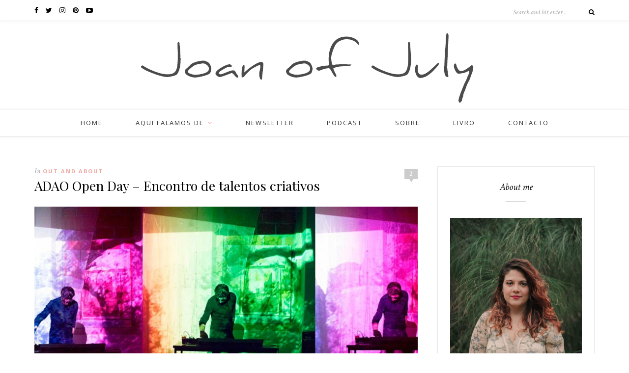

--- FILE ---
content_type: text/html; charset=UTF-8
request_url: https://joanofjuly.com/adao-open-day-encontro-de-talentos-criativos/
body_size: 21484
content:
<!DOCTYPE html>
<html dir="ltr" lang="en-US" prefix="og: https://ogp.me/ns#">
<head>

	<meta charset="UTF-8">
	<meta http-equiv="X-UA-Compatible" content="IE=edge">
	<meta name="viewport" content="width=device-width, initial-scale=1">

	<title>ADAO Open Day – Encontro de talentos criativos - Joan of July</title>

	<link rel="profile" href="http://gmpg.org/xfn/11" />
	
		
	<link rel="alternate" type="application/rss+xml" title="Joan of July RSS Feed" href="https://joanofjuly.com/feed/" />
	<link rel="alternate" type="application/atom+xml" title="Joan of July Atom Feed" href="https://joanofjuly.com/feed/atom/" />
	<link rel="pingback" href="https://joanofjuly.com/xmlrpc.php" />

		<style>img:is([sizes="auto" i], [sizes^="auto," i]) { contain-intrinsic-size: 3000px 1500px }</style>
	
		<!-- All in One SEO 4.8.7 - aioseo.com -->
	<meta name="description" content="Recentemente fui ao ADAO Open Day no Barreiro. ADAO significa Associação Desenvolvimento Artes e Ofícios e organizou este Open Day no âmbito do Festival ETC - Encontro de Talentos Criativos. O cenário foi um antigo quartel de bombeiros, abandonado, agora reclamado pela ADAO e transformado numa mostra de talentos inacreditáveis. Em todas as salas deste" />
	<meta name="robots" content="max-image-preview:large" />
	<meta name="author" content="Catarina Alves de Sousa"/>
	<link rel="canonical" href="https://joanofjuly.com/adao-open-day-encontro-de-talentos-criativos/" />
	<meta name="generator" content="All in One SEO (AIOSEO) 4.8.7" />
		<meta property="og:locale" content="en_US" />
		<meta property="og:site_name" content="Joan of July -" />
		<meta property="og:type" content="article" />
		<meta property="og:title" content="ADAO Open Day – Encontro de talentos criativos - Joan of July" />
		<meta property="og:description" content="Recentemente fui ao ADAO Open Day no Barreiro. ADAO significa Associação Desenvolvimento Artes e Ofícios e organizou este Open Day no âmbito do Festival ETC - Encontro de Talentos Criativos. O cenário foi um antigo quartel de bombeiros, abandonado, agora reclamado pela ADAO e transformado numa mostra de talentos inacreditáveis. Em todas as salas deste" />
		<meta property="og:url" content="https://joanofjuly.com/adao-open-day-encontro-de-talentos-criativos/" />
		<meta property="article:published_time" content="2015-11-22T14:44:02+00:00" />
		<meta property="article:modified_time" content="2015-11-22T14:45:34+00:00" />
		<meta name="twitter:card" content="summary_large_image" />
		<meta name="twitter:title" content="ADAO Open Day – Encontro de talentos criativos - Joan of July" />
		<meta name="twitter:description" content="Recentemente fui ao ADAO Open Day no Barreiro. ADAO significa Associação Desenvolvimento Artes e Ofícios e organizou este Open Day no âmbito do Festival ETC - Encontro de Talentos Criativos. O cenário foi um antigo quartel de bombeiros, abandonado, agora reclamado pela ADAO e transformado numa mostra de talentos inacreditáveis. Em todas as salas deste" />
		<script type="application/ld+json" class="aioseo-schema">
			{"@context":"https:\/\/schema.org","@graph":[{"@type":"BlogPosting","@id":"https:\/\/joanofjuly.com\/adao-open-day-encontro-de-talentos-criativos\/#blogposting","name":"ADAO Open Day \u2013 Encontro de talentos criativos - Joan of July","headline":"ADAO Open Day &#8211; Encontro de talentos criativos","author":{"@id":"https:\/\/joanofjuly.com\/author\/admin\/#author"},"publisher":{"@id":"https:\/\/joanofjuly.com\/#organization"},"image":{"@type":"ImageObject","url":"https:\/\/joanofjuly.com\/wp-content\/uploads\/2015\/11\/adao-barreiro-post.jpg","width":1024,"height":683},"datePublished":"2015-11-22T14:44:02+00:00","dateModified":"2015-11-22T14:45:34+00:00","inLanguage":"en-US","commentCount":2,"mainEntityOfPage":{"@id":"https:\/\/joanofjuly.com\/adao-open-day-encontro-de-talentos-criativos\/#webpage"},"isPartOf":{"@id":"https:\/\/joanofjuly.com\/adao-open-day-encontro-de-talentos-criativos\/#webpage"},"articleSection":"out and about, ADAO, Associa\u00e7\u00e3o Desenvolvimento Artes e Of\u00edcios, Barreiro Rocks, Encontro de Talentos Criativos Barreiro"},{"@type":"BreadcrumbList","@id":"https:\/\/joanofjuly.com\/adao-open-day-encontro-de-talentos-criativos\/#breadcrumblist","itemListElement":[{"@type":"ListItem","@id":"https:\/\/joanofjuly.com#listItem","position":1,"name":"Home","item":"https:\/\/joanofjuly.com","nextItem":{"@type":"ListItem","@id":"https:\/\/joanofjuly.com\/category\/out-and-about\/#listItem","name":"out and about"}},{"@type":"ListItem","@id":"https:\/\/joanofjuly.com\/category\/out-and-about\/#listItem","position":2,"name":"out and about","item":"https:\/\/joanofjuly.com\/category\/out-and-about\/","nextItem":{"@type":"ListItem","@id":"https:\/\/joanofjuly.com\/adao-open-day-encontro-de-talentos-criativos\/#listItem","name":"ADAO Open Day &#8211; Encontro de talentos criativos"},"previousItem":{"@type":"ListItem","@id":"https:\/\/joanofjuly.com#listItem","name":"Home"}},{"@type":"ListItem","@id":"https:\/\/joanofjuly.com\/adao-open-day-encontro-de-talentos-criativos\/#listItem","position":3,"name":"ADAO Open Day &#8211; Encontro de talentos criativos","previousItem":{"@type":"ListItem","@id":"https:\/\/joanofjuly.com\/category\/out-and-about\/#listItem","name":"out and about"}}]},{"@type":"Organization","@id":"https:\/\/joanofjuly.com\/#organization","name":"Joan of July","url":"https:\/\/joanofjuly.com\/"},{"@type":"Person","@id":"https:\/\/joanofjuly.com\/author\/admin\/#author","url":"https:\/\/joanofjuly.com\/author\/admin\/","name":"Catarina Alves de Sousa","image":{"@type":"ImageObject","@id":"https:\/\/joanofjuly.com\/adao-open-day-encontro-de-talentos-criativos\/#authorImage","url":"https:\/\/secure.gravatar.com\/avatar\/2686d5d26fe86a3787e8bcc1556a0a7c035386a8de3244a19ffabb34c4fef29c?s=96&d=identicon&r=g","width":96,"height":96,"caption":"Catarina Alves de Sousa"}},{"@type":"WebPage","@id":"https:\/\/joanofjuly.com\/adao-open-day-encontro-de-talentos-criativos\/#webpage","url":"https:\/\/joanofjuly.com\/adao-open-day-encontro-de-talentos-criativos\/","name":"ADAO Open Day \u2013 Encontro de talentos criativos - Joan of July","description":"Recentemente fui ao ADAO Open Day no Barreiro. ADAO significa Associa\u00e7\u00e3o Desenvolvimento Artes e Of\u00edcios e organizou este Open Day no \u00e2mbito do Festival ETC - Encontro de Talentos Criativos. O cen\u00e1rio foi um antigo quartel de bombeiros, abandonado, agora reclamado pela ADAO e transformado numa mostra de talentos inacredit\u00e1veis. Em todas as salas deste","inLanguage":"en-US","isPartOf":{"@id":"https:\/\/joanofjuly.com\/#website"},"breadcrumb":{"@id":"https:\/\/joanofjuly.com\/adao-open-day-encontro-de-talentos-criativos\/#breadcrumblist"},"author":{"@id":"https:\/\/joanofjuly.com\/author\/admin\/#author"},"creator":{"@id":"https:\/\/joanofjuly.com\/author\/admin\/#author"},"image":{"@type":"ImageObject","url":"https:\/\/joanofjuly.com\/wp-content\/uploads\/2015\/11\/adao-barreiro-post.jpg","@id":"https:\/\/joanofjuly.com\/adao-open-day-encontro-de-talentos-criativos\/#mainImage","width":1024,"height":683},"primaryImageOfPage":{"@id":"https:\/\/joanofjuly.com\/adao-open-day-encontro-de-talentos-criativos\/#mainImage"},"datePublished":"2015-11-22T14:44:02+00:00","dateModified":"2015-11-22T14:45:34+00:00"},{"@type":"WebSite","@id":"https:\/\/joanofjuly.com\/#website","url":"https:\/\/joanofjuly.com\/","name":"Joan of July","inLanguage":"en-US","publisher":{"@id":"https:\/\/joanofjuly.com\/#organization"}}]}
		</script>
		<!-- All in One SEO -->

<link rel='dns-prefetch' href='//secure.gravatar.com' />
<link rel='dns-prefetch' href='//stats.wp.com' />
<link rel='dns-prefetch' href='//maxcdn.bootstrapcdn.com' />
<link rel='dns-prefetch' href='//fonts.googleapis.com' />
<link rel='dns-prefetch' href='//v0.wordpress.com' />
<link rel="alternate" type="application/rss+xml" title="Joan of July &raquo; Feed" href="https://joanofjuly.com/feed/" />
<link rel="alternate" type="application/rss+xml" title="Joan of July &raquo; Comments Feed" href="https://joanofjuly.com/comments/feed/" />
<link rel="alternate" type="application/rss+xml" title="Joan of July &raquo; ADAO Open Day &#8211; Encontro de talentos criativos Comments Feed" href="https://joanofjuly.com/adao-open-day-encontro-de-talentos-criativos/feed/" />
		<!-- This site uses the Google Analytics by MonsterInsights plugin v9.11.1 - Using Analytics tracking - https://www.monsterinsights.com/ -->
		<!-- Note: MonsterInsights is not currently configured on this site. The site owner needs to authenticate with Google Analytics in the MonsterInsights settings panel. -->
					<!-- No tracking code set -->
				<!-- / Google Analytics by MonsterInsights -->
		<script type="text/javascript">
/* <![CDATA[ */
window._wpemojiSettings = {"baseUrl":"https:\/\/s.w.org\/images\/core\/emoji\/16.0.1\/72x72\/","ext":".png","svgUrl":"https:\/\/s.w.org\/images\/core\/emoji\/16.0.1\/svg\/","svgExt":".svg","source":{"concatemoji":"https:\/\/joanofjuly.com\/wp-includes\/js\/wp-emoji-release.min.js?ver=6.8.3"}};
/*! This file is auto-generated */
!function(s,n){var o,i,e;function c(e){try{var t={supportTests:e,timestamp:(new Date).valueOf()};sessionStorage.setItem(o,JSON.stringify(t))}catch(e){}}function p(e,t,n){e.clearRect(0,0,e.canvas.width,e.canvas.height),e.fillText(t,0,0);var t=new Uint32Array(e.getImageData(0,0,e.canvas.width,e.canvas.height).data),a=(e.clearRect(0,0,e.canvas.width,e.canvas.height),e.fillText(n,0,0),new Uint32Array(e.getImageData(0,0,e.canvas.width,e.canvas.height).data));return t.every(function(e,t){return e===a[t]})}function u(e,t){e.clearRect(0,0,e.canvas.width,e.canvas.height),e.fillText(t,0,0);for(var n=e.getImageData(16,16,1,1),a=0;a<n.data.length;a++)if(0!==n.data[a])return!1;return!0}function f(e,t,n,a){switch(t){case"flag":return n(e,"\ud83c\udff3\ufe0f\u200d\u26a7\ufe0f","\ud83c\udff3\ufe0f\u200b\u26a7\ufe0f")?!1:!n(e,"\ud83c\udde8\ud83c\uddf6","\ud83c\udde8\u200b\ud83c\uddf6")&&!n(e,"\ud83c\udff4\udb40\udc67\udb40\udc62\udb40\udc65\udb40\udc6e\udb40\udc67\udb40\udc7f","\ud83c\udff4\u200b\udb40\udc67\u200b\udb40\udc62\u200b\udb40\udc65\u200b\udb40\udc6e\u200b\udb40\udc67\u200b\udb40\udc7f");case"emoji":return!a(e,"\ud83e\udedf")}return!1}function g(e,t,n,a){var r="undefined"!=typeof WorkerGlobalScope&&self instanceof WorkerGlobalScope?new OffscreenCanvas(300,150):s.createElement("canvas"),o=r.getContext("2d",{willReadFrequently:!0}),i=(o.textBaseline="top",o.font="600 32px Arial",{});return e.forEach(function(e){i[e]=t(o,e,n,a)}),i}function t(e){var t=s.createElement("script");t.src=e,t.defer=!0,s.head.appendChild(t)}"undefined"!=typeof Promise&&(o="wpEmojiSettingsSupports",i=["flag","emoji"],n.supports={everything:!0,everythingExceptFlag:!0},e=new Promise(function(e){s.addEventListener("DOMContentLoaded",e,{once:!0})}),new Promise(function(t){var n=function(){try{var e=JSON.parse(sessionStorage.getItem(o));if("object"==typeof e&&"number"==typeof e.timestamp&&(new Date).valueOf()<e.timestamp+604800&&"object"==typeof e.supportTests)return e.supportTests}catch(e){}return null}();if(!n){if("undefined"!=typeof Worker&&"undefined"!=typeof OffscreenCanvas&&"undefined"!=typeof URL&&URL.createObjectURL&&"undefined"!=typeof Blob)try{var e="postMessage("+g.toString()+"("+[JSON.stringify(i),f.toString(),p.toString(),u.toString()].join(",")+"));",a=new Blob([e],{type:"text/javascript"}),r=new Worker(URL.createObjectURL(a),{name:"wpTestEmojiSupports"});return void(r.onmessage=function(e){c(n=e.data),r.terminate(),t(n)})}catch(e){}c(n=g(i,f,p,u))}t(n)}).then(function(e){for(var t in e)n.supports[t]=e[t],n.supports.everything=n.supports.everything&&n.supports[t],"flag"!==t&&(n.supports.everythingExceptFlag=n.supports.everythingExceptFlag&&n.supports[t]);n.supports.everythingExceptFlag=n.supports.everythingExceptFlag&&!n.supports.flag,n.DOMReady=!1,n.readyCallback=function(){n.DOMReady=!0}}).then(function(){return e}).then(function(){var e;n.supports.everything||(n.readyCallback(),(e=n.source||{}).concatemoji?t(e.concatemoji):e.wpemoji&&e.twemoji&&(t(e.twemoji),t(e.wpemoji)))}))}((window,document),window._wpemojiSettings);
/* ]]> */
</script>
<link rel='stylesheet' id='jetpack_related-posts-css' href='https://joanofjuly.com/wp-content/plugins/jetpack/modules/related-posts/related-posts.css?ver=20240116' type='text/css' media='all' />
<link rel='stylesheet' id='sbr_styles-css' href='https://joanofjuly.com/wp-content/plugins/reviews-feed/assets/css/sbr-styles.min.css?ver=2.1.1' type='text/css' media='all' />
<link rel='stylesheet' id='sbi_styles-css' href='https://joanofjuly.com/wp-content/plugins/instagram-feed/css/sbi-styles.min.css?ver=6.9.1' type='text/css' media='all' />
<link rel='stylesheet' id='sby_styles-css' href='https://joanofjuly.com/wp-content/plugins/feeds-for-youtube/css/sb-youtube-free.min.css?ver=2.4.0' type='text/css' media='all' />
<style id='wp-emoji-styles-inline-css' type='text/css'>

	img.wp-smiley, img.emoji {
		display: inline !important;
		border: none !important;
		box-shadow: none !important;
		height: 1em !important;
		width: 1em !important;
		margin: 0 0.07em !important;
		vertical-align: -0.1em !important;
		background: none !important;
		padding: 0 !important;
	}
</style>
<link rel='stylesheet' id='wp-block-library-css' href='https://joanofjuly.com/wp-includes/css/dist/block-library/style.min.css?ver=6.8.3' type='text/css' media='all' />
<style id='classic-theme-styles-inline-css' type='text/css'>
/*! This file is auto-generated */
.wp-block-button__link{color:#fff;background-color:#32373c;border-radius:9999px;box-shadow:none;text-decoration:none;padding:calc(.667em + 2px) calc(1.333em + 2px);font-size:1.125em}.wp-block-file__button{background:#32373c;color:#fff;text-decoration:none}
</style>
<link rel='stylesheet' id='mediaelement-css' href='https://joanofjuly.com/wp-includes/js/mediaelement/mediaelementplayer-legacy.min.css?ver=4.2.17' type='text/css' media='all' />
<link rel='stylesheet' id='wp-mediaelement-css' href='https://joanofjuly.com/wp-includes/js/mediaelement/wp-mediaelement.min.css?ver=6.8.3' type='text/css' media='all' />
<style id='jetpack-sharing-buttons-style-inline-css' type='text/css'>
.jetpack-sharing-buttons__services-list{display:flex;flex-direction:row;flex-wrap:wrap;gap:0;list-style-type:none;margin:5px;padding:0}.jetpack-sharing-buttons__services-list.has-small-icon-size{font-size:12px}.jetpack-sharing-buttons__services-list.has-normal-icon-size{font-size:16px}.jetpack-sharing-buttons__services-list.has-large-icon-size{font-size:24px}.jetpack-sharing-buttons__services-list.has-huge-icon-size{font-size:36px}@media print{.jetpack-sharing-buttons__services-list{display:none!important}}.editor-styles-wrapper .wp-block-jetpack-sharing-buttons{gap:0;padding-inline-start:0}ul.jetpack-sharing-buttons__services-list.has-background{padding:1.25em 2.375em}
</style>
<style id='global-styles-inline-css' type='text/css'>
:root{--wp--preset--aspect-ratio--square: 1;--wp--preset--aspect-ratio--4-3: 4/3;--wp--preset--aspect-ratio--3-4: 3/4;--wp--preset--aspect-ratio--3-2: 3/2;--wp--preset--aspect-ratio--2-3: 2/3;--wp--preset--aspect-ratio--16-9: 16/9;--wp--preset--aspect-ratio--9-16: 9/16;--wp--preset--color--black: #000000;--wp--preset--color--cyan-bluish-gray: #abb8c3;--wp--preset--color--white: #ffffff;--wp--preset--color--pale-pink: #f78da7;--wp--preset--color--vivid-red: #cf2e2e;--wp--preset--color--luminous-vivid-orange: #ff6900;--wp--preset--color--luminous-vivid-amber: #fcb900;--wp--preset--color--light-green-cyan: #7bdcb5;--wp--preset--color--vivid-green-cyan: #00d084;--wp--preset--color--pale-cyan-blue: #8ed1fc;--wp--preset--color--vivid-cyan-blue: #0693e3;--wp--preset--color--vivid-purple: #9b51e0;--wp--preset--gradient--vivid-cyan-blue-to-vivid-purple: linear-gradient(135deg,rgba(6,147,227,1) 0%,rgb(155,81,224) 100%);--wp--preset--gradient--light-green-cyan-to-vivid-green-cyan: linear-gradient(135deg,rgb(122,220,180) 0%,rgb(0,208,130) 100%);--wp--preset--gradient--luminous-vivid-amber-to-luminous-vivid-orange: linear-gradient(135deg,rgba(252,185,0,1) 0%,rgba(255,105,0,1) 100%);--wp--preset--gradient--luminous-vivid-orange-to-vivid-red: linear-gradient(135deg,rgba(255,105,0,1) 0%,rgb(207,46,46) 100%);--wp--preset--gradient--very-light-gray-to-cyan-bluish-gray: linear-gradient(135deg,rgb(238,238,238) 0%,rgb(169,184,195) 100%);--wp--preset--gradient--cool-to-warm-spectrum: linear-gradient(135deg,rgb(74,234,220) 0%,rgb(151,120,209) 20%,rgb(207,42,186) 40%,rgb(238,44,130) 60%,rgb(251,105,98) 80%,rgb(254,248,76) 100%);--wp--preset--gradient--blush-light-purple: linear-gradient(135deg,rgb(255,206,236) 0%,rgb(152,150,240) 100%);--wp--preset--gradient--blush-bordeaux: linear-gradient(135deg,rgb(254,205,165) 0%,rgb(254,45,45) 50%,rgb(107,0,62) 100%);--wp--preset--gradient--luminous-dusk: linear-gradient(135deg,rgb(255,203,112) 0%,rgb(199,81,192) 50%,rgb(65,88,208) 100%);--wp--preset--gradient--pale-ocean: linear-gradient(135deg,rgb(255,245,203) 0%,rgb(182,227,212) 50%,rgb(51,167,181) 100%);--wp--preset--gradient--electric-grass: linear-gradient(135deg,rgb(202,248,128) 0%,rgb(113,206,126) 100%);--wp--preset--gradient--midnight: linear-gradient(135deg,rgb(2,3,129) 0%,rgb(40,116,252) 100%);--wp--preset--font-size--small: 13px;--wp--preset--font-size--medium: 20px;--wp--preset--font-size--large: 36px;--wp--preset--font-size--x-large: 42px;--wp--preset--spacing--20: 0.44rem;--wp--preset--spacing--30: 0.67rem;--wp--preset--spacing--40: 1rem;--wp--preset--spacing--50: 1.5rem;--wp--preset--spacing--60: 2.25rem;--wp--preset--spacing--70: 3.38rem;--wp--preset--spacing--80: 5.06rem;--wp--preset--shadow--natural: 6px 6px 9px rgba(0, 0, 0, 0.2);--wp--preset--shadow--deep: 12px 12px 50px rgba(0, 0, 0, 0.4);--wp--preset--shadow--sharp: 6px 6px 0px rgba(0, 0, 0, 0.2);--wp--preset--shadow--outlined: 6px 6px 0px -3px rgba(255, 255, 255, 1), 6px 6px rgba(0, 0, 0, 1);--wp--preset--shadow--crisp: 6px 6px 0px rgba(0, 0, 0, 1);}:where(.is-layout-flex){gap: 0.5em;}:where(.is-layout-grid){gap: 0.5em;}body .is-layout-flex{display: flex;}.is-layout-flex{flex-wrap: wrap;align-items: center;}.is-layout-flex > :is(*, div){margin: 0;}body .is-layout-grid{display: grid;}.is-layout-grid > :is(*, div){margin: 0;}:where(.wp-block-columns.is-layout-flex){gap: 2em;}:where(.wp-block-columns.is-layout-grid){gap: 2em;}:where(.wp-block-post-template.is-layout-flex){gap: 1.25em;}:where(.wp-block-post-template.is-layout-grid){gap: 1.25em;}.has-black-color{color: var(--wp--preset--color--black) !important;}.has-cyan-bluish-gray-color{color: var(--wp--preset--color--cyan-bluish-gray) !important;}.has-white-color{color: var(--wp--preset--color--white) !important;}.has-pale-pink-color{color: var(--wp--preset--color--pale-pink) !important;}.has-vivid-red-color{color: var(--wp--preset--color--vivid-red) !important;}.has-luminous-vivid-orange-color{color: var(--wp--preset--color--luminous-vivid-orange) !important;}.has-luminous-vivid-amber-color{color: var(--wp--preset--color--luminous-vivid-amber) !important;}.has-light-green-cyan-color{color: var(--wp--preset--color--light-green-cyan) !important;}.has-vivid-green-cyan-color{color: var(--wp--preset--color--vivid-green-cyan) !important;}.has-pale-cyan-blue-color{color: var(--wp--preset--color--pale-cyan-blue) !important;}.has-vivid-cyan-blue-color{color: var(--wp--preset--color--vivid-cyan-blue) !important;}.has-vivid-purple-color{color: var(--wp--preset--color--vivid-purple) !important;}.has-black-background-color{background-color: var(--wp--preset--color--black) !important;}.has-cyan-bluish-gray-background-color{background-color: var(--wp--preset--color--cyan-bluish-gray) !important;}.has-white-background-color{background-color: var(--wp--preset--color--white) !important;}.has-pale-pink-background-color{background-color: var(--wp--preset--color--pale-pink) !important;}.has-vivid-red-background-color{background-color: var(--wp--preset--color--vivid-red) !important;}.has-luminous-vivid-orange-background-color{background-color: var(--wp--preset--color--luminous-vivid-orange) !important;}.has-luminous-vivid-amber-background-color{background-color: var(--wp--preset--color--luminous-vivid-amber) !important;}.has-light-green-cyan-background-color{background-color: var(--wp--preset--color--light-green-cyan) !important;}.has-vivid-green-cyan-background-color{background-color: var(--wp--preset--color--vivid-green-cyan) !important;}.has-pale-cyan-blue-background-color{background-color: var(--wp--preset--color--pale-cyan-blue) !important;}.has-vivid-cyan-blue-background-color{background-color: var(--wp--preset--color--vivid-cyan-blue) !important;}.has-vivid-purple-background-color{background-color: var(--wp--preset--color--vivid-purple) !important;}.has-black-border-color{border-color: var(--wp--preset--color--black) !important;}.has-cyan-bluish-gray-border-color{border-color: var(--wp--preset--color--cyan-bluish-gray) !important;}.has-white-border-color{border-color: var(--wp--preset--color--white) !important;}.has-pale-pink-border-color{border-color: var(--wp--preset--color--pale-pink) !important;}.has-vivid-red-border-color{border-color: var(--wp--preset--color--vivid-red) !important;}.has-luminous-vivid-orange-border-color{border-color: var(--wp--preset--color--luminous-vivid-orange) !important;}.has-luminous-vivid-amber-border-color{border-color: var(--wp--preset--color--luminous-vivid-amber) !important;}.has-light-green-cyan-border-color{border-color: var(--wp--preset--color--light-green-cyan) !important;}.has-vivid-green-cyan-border-color{border-color: var(--wp--preset--color--vivid-green-cyan) !important;}.has-pale-cyan-blue-border-color{border-color: var(--wp--preset--color--pale-cyan-blue) !important;}.has-vivid-cyan-blue-border-color{border-color: var(--wp--preset--color--vivid-cyan-blue) !important;}.has-vivid-purple-border-color{border-color: var(--wp--preset--color--vivid-purple) !important;}.has-vivid-cyan-blue-to-vivid-purple-gradient-background{background: var(--wp--preset--gradient--vivid-cyan-blue-to-vivid-purple) !important;}.has-light-green-cyan-to-vivid-green-cyan-gradient-background{background: var(--wp--preset--gradient--light-green-cyan-to-vivid-green-cyan) !important;}.has-luminous-vivid-amber-to-luminous-vivid-orange-gradient-background{background: var(--wp--preset--gradient--luminous-vivid-amber-to-luminous-vivid-orange) !important;}.has-luminous-vivid-orange-to-vivid-red-gradient-background{background: var(--wp--preset--gradient--luminous-vivid-orange-to-vivid-red) !important;}.has-very-light-gray-to-cyan-bluish-gray-gradient-background{background: var(--wp--preset--gradient--very-light-gray-to-cyan-bluish-gray) !important;}.has-cool-to-warm-spectrum-gradient-background{background: var(--wp--preset--gradient--cool-to-warm-spectrum) !important;}.has-blush-light-purple-gradient-background{background: var(--wp--preset--gradient--blush-light-purple) !important;}.has-blush-bordeaux-gradient-background{background: var(--wp--preset--gradient--blush-bordeaux) !important;}.has-luminous-dusk-gradient-background{background: var(--wp--preset--gradient--luminous-dusk) !important;}.has-pale-ocean-gradient-background{background: var(--wp--preset--gradient--pale-ocean) !important;}.has-electric-grass-gradient-background{background: var(--wp--preset--gradient--electric-grass) !important;}.has-midnight-gradient-background{background: var(--wp--preset--gradient--midnight) !important;}.has-small-font-size{font-size: var(--wp--preset--font-size--small) !important;}.has-medium-font-size{font-size: var(--wp--preset--font-size--medium) !important;}.has-large-font-size{font-size: var(--wp--preset--font-size--large) !important;}.has-x-large-font-size{font-size: var(--wp--preset--font-size--x-large) !important;}
:where(.wp-block-post-template.is-layout-flex){gap: 1.25em;}:where(.wp-block-post-template.is-layout-grid){gap: 1.25em;}
:where(.wp-block-columns.is-layout-flex){gap: 2em;}:where(.wp-block-columns.is-layout-grid){gap: 2em;}
:root :where(.wp-block-pullquote){font-size: 1.5em;line-height: 1.6;}
</style>
<link rel='stylesheet' id='contact-form-7-css' href='https://joanofjuly.com/wp-content/plugins/contact-form-7/includes/css/styles.css?ver=6.1.2' type='text/css' media='all' />
<link rel='stylesheet' id='ctf_styles-css' href='https://joanofjuly.com/wp-content/plugins/custom-twitter-feeds/css/ctf-styles.min.css?ver=2.3.1' type='text/css' media='all' />
<link rel='stylesheet' id='cff-css' href='https://joanofjuly.com/wp-content/plugins/custom-facebook-feed/assets/css/cff-style.min.css?ver=4.3.2' type='text/css' media='all' />
<link rel='stylesheet' id='sb-font-awesome-css' href='https://maxcdn.bootstrapcdn.com/font-awesome/4.7.0/css/font-awesome.min.css?ver=6.8.3' type='text/css' media='all' />
<link rel='stylesheet' id='sp_style-css' href='https://joanofjuly.com/wp-content/themes/oleander/style.css?ver=6.8.3' type='text/css' media='all' />
<link rel='stylesheet' id='fontawesome-css-css' href='https://joanofjuly.com/wp-content/themes/oleander/css/font-awesome.min.css?ver=6.8.3' type='text/css' media='all' />
<link rel='stylesheet' id='bxslider-css-css' href='https://joanofjuly.com/wp-content/themes/oleander/css/jquery.bxslider.css?ver=6.8.3' type='text/css' media='all' />
<link rel='stylesheet' id='responsive-css' href='https://joanofjuly.com/wp-content/themes/oleander/css/responsive.css?ver=6.8.3' type='text/css' media='all' />
<link rel='stylesheet' id='default_font-css' href='https://fonts.googleapis.com/css?family=Open+Sans%3A400%2C400italic%2C700%2C700italic&#038;subset=latin%2Clatin-ext&#038;ver=6.8.3' type='text/css' media='all' />
<link rel='stylesheet' id='default_headings-css' href='https://fonts.googleapis.com/css?family=Playfair+Display%3A400%2C400italic%2C700%2C700italic&#038;subset=latin%2Clatin-ext&#038;ver=6.8.3' type='text/css' media='all' />
<link rel='stylesheet' id='default_secondary-css' href='https://fonts.googleapis.com/css?family=Crimson+Text%3A400%2C400italic%2C700&#038;ver=6.8.3' type='text/css' media='all' />
<link rel='stylesheet' id='jetpack-subscriptions-css' href='https://joanofjuly.com/wp-content/plugins/jetpack/_inc/build/subscriptions/subscriptions.min.css?ver=15.0.2' type='text/css' media='all' />
<script type="text/javascript" id="jetpack_related-posts-js-extra">
/* <![CDATA[ */
var related_posts_js_options = {"post_heading":"h4"};
/* ]]> */
</script>
<script type="text/javascript" src="https://joanofjuly.com/wp-content/plugins/jetpack/_inc/build/related-posts/related-posts.min.js?ver=20240116" id="jetpack_related-posts-js"></script>
<script type="text/javascript" src="https://joanofjuly.com/wp-includes/js/jquery/jquery.min.js?ver=3.7.1" id="jquery-core-js"></script>
<script type="text/javascript" src="https://joanofjuly.com/wp-includes/js/jquery/jquery-migrate.min.js?ver=3.4.1" id="jquery-migrate-js"></script>
<link rel="https://api.w.org/" href="https://joanofjuly.com/wp-json/" /><link rel="alternate" title="JSON" type="application/json" href="https://joanofjuly.com/wp-json/wp/v2/posts/5171" /><link rel="EditURI" type="application/rsd+xml" title="RSD" href="https://joanofjuly.com/xmlrpc.php?rsd" />
<meta name="generator" content="WordPress 6.8.3" />
<link rel='shortlink' href='https://wp.me/p4woyU-1lp' />
<link rel="alternate" title="oEmbed (JSON)" type="application/json+oembed" href="https://joanofjuly.com/wp-json/oembed/1.0/embed?url=https%3A%2F%2Fjoanofjuly.com%2Fadao-open-day-encontro-de-talentos-criativos%2F" />
<link rel="alternate" title="oEmbed (XML)" type="text/xml+oembed" href="https://joanofjuly.com/wp-json/oembed/1.0/embed?url=https%3A%2F%2Fjoanofjuly.com%2Fadao-open-day-encontro-de-talentos-criativos%2F&#038;format=xml" />
		
<script type="text/javascript">
<!--//
var wp_broken_images = wp_broken_images || function(img) {
	img.style.display='none';
	img.onerror = function(){};
	}
//-->
</script>	<style>img#wpstats{display:none}</style>
		    <style type="text/css">
	
		#header { padding-top:0px; padding-bottom:0px; }
																																																												
												
																						
																												
										
		
																						
				
    </style>
    <meta name="generator" content="Elementor 3.32.3; features: additional_custom_breakpoints; settings: css_print_method-external, google_font-enabled, font_display-auto">
			<style>
				.e-con.e-parent:nth-of-type(n+4):not(.e-lazyloaded):not(.e-no-lazyload),
				.e-con.e-parent:nth-of-type(n+4):not(.e-lazyloaded):not(.e-no-lazyload) * {
					background-image: none !important;
				}
				@media screen and (max-height: 1024px) {
					.e-con.e-parent:nth-of-type(n+3):not(.e-lazyloaded):not(.e-no-lazyload),
					.e-con.e-parent:nth-of-type(n+3):not(.e-lazyloaded):not(.e-no-lazyload) * {
						background-image: none !important;
					}
				}
				@media screen and (max-height: 640px) {
					.e-con.e-parent:nth-of-type(n+2):not(.e-lazyloaded):not(.e-no-lazyload),
					.e-con.e-parent:nth-of-type(n+2):not(.e-lazyloaded):not(.e-no-lazyload) * {
						background-image: none !important;
					}
				}
			</style>
					<style type="text/css" id="wp-custom-css">
			

/*
	CSS Migrated from Jetpack:
*/

		</style>
			
</head>

<body class="wp-singular post-template-default single single-post postid-5171 single-format-standard wp-theme-oleander eio-default elementor-default elementor-kit-15926">
	<div style="position:absolute;left:-1073px;top:-4805px;"> mejores doctores en Am&#233;rica <a href= http://espanapildoras.com/la-disfuncion-erectil/dapoxetina-comprar-online/ >Dapoxetina</a> elecci&#243;n de plan de seguro m&#233;dico </div>
		<div id="top-bar">
		
		<div class="container">
			
						<div id="top-social">
				
				<a href="http://facebook.com/joanofjuly" target="_blank"><i class="fa fa-facebook"></i></a>				<a href="http://twitter.com/catalvesdesousa" target="_blank"><i class="fa fa-twitter"></i></a>				<a href="http://instagram.com/catalvesdesousa" target="_blank"><i class="fa fa-instagram"></i></a>				<a href="http://pinterest.com/joanofjuly" target="_blank"><i class="fa fa-pinterest"></i></a>																<a href="http://youtube.com//@catalvesdesousa/" target="_blank"><i class="fa fa-youtube-play"></i></a>																												
			</div>
						
						
						<div id="top-search">

				<form role="search" method="get" id="searchform" action="https://joanofjuly.com/">
		<input type="text" placeholder="Search and hit enter..." name="s" id="s" />
		<i class="fa fa-search"></i>
</form>				
			</div>
						
		</div>
		
	</div>
		
	<header id="header">
	
		<div class="container">
		
			<div id="logo">
				
									
											<h2><a href="https://joanofjuly.com"><img src="http://joanofjuly.com/wp-content/uploads/2016/10/joan-of-july-header.jpg" alt="Joan of July" /></a></h2>
										
								
			</div>
		
		</div>
	
	</header>
	
	<nav id="navigation">
	
		<div class="container">
			
			<div id="nav-wrapper">
			
				<ul id="menu-main-menu" class="menu"><li id="menu-item-15780" class="menu-item menu-item-type-custom menu-item-object-custom menu-item-home menu-item-15780"><a href="https://joanofjuly.com/">home</a></li>
<li id="menu-item-15784" class="menu-item menu-item-type-custom menu-item-object-custom menu-item-has-children menu-item-15784"><a href="#">aqui falamos de</a>
<ul class="sub-menu">
	<li id="menu-item-15818" class="menu-item menu-item-type-taxonomy menu-item-object-category menu-item-15818"><a href="https://joanofjuly.com/category/personal/">vida pessoal</a></li>
	<li id="menu-item-20170" class="menu-item menu-item-type-custom menu-item-object-custom menu-item-20170"><a href="https://joanofjuly.com/category/personal/amizade/">amizade</a></li>
	<li id="menu-item-19549" class="menu-item menu-item-type-custom menu-item-object-custom menu-item-19549"><a href="https://joanofjuly.com/category/vida-espiritual/">vida espiritual</a></li>
	<li id="menu-item-15786" class="menu-item menu-item-type-taxonomy menu-item-object-category menu-item-has-children menu-item-15786"><a href="https://joanofjuly.com/category/travel/">viagens</a>
	<ul class="sub-menu">
		<li id="menu-item-19364" class="menu-item menu-item-type-custom menu-item-object-custom menu-item-19364"><a href="https://joanofjuly.com/category/travels/10-coisas-que-aprendi/">10 coisas que aprendi</a></li>
		<li id="menu-item-19043" class="menu-item menu-item-type-custom menu-item-object-custom menu-item-19043"><a href="https://joanofjuly.com/category/travel/austria-e-eslovaquia/">Áustria e Eslováquia</a></li>
		<li id="menu-item-15829" class="menu-item menu-item-type-taxonomy menu-item-object-category menu-item-15829"><a href="https://joanofjuly.com/category/travel/belgica/">Bélgica</a></li>
		<li id="menu-item-15830" class="menu-item menu-item-type-taxonomy menu-item-object-category menu-item-15830"><a href="https://joanofjuly.com/category/travel/escocia/">Escócia</a></li>
		<li id="menu-item-16505" class="menu-item menu-item-type-taxonomy menu-item-object-category menu-item-16505"><a href="https://joanofjuly.com/category/travel/espanha/">Espanha</a></li>
		<li id="menu-item-21227" class="menu-item menu-item-type-custom menu-item-object-custom menu-item-21227"><a href="https://joanofjuly.com/category/travel/estonia/">Estonia</a></li>
		<li id="menu-item-18645" class="menu-item menu-item-type-custom menu-item-object-custom menu-item-18645"><a href="https://joanofjuly.com/category/travel/finlandia/">Finlândia</a></li>
		<li id="menu-item-16129" class="menu-item menu-item-type-custom menu-item-object-custom menu-item-16129"><a href="https://joanofjuly.com/category/travel/holanda/">Holanda</a></li>
		<li id="menu-item-15831" class="menu-item menu-item-type-taxonomy menu-item-object-category menu-item-15831"><a href="https://joanofjuly.com/category/travel/irlanda/">Irlanda</a></li>
		<li id="menu-item-15827" class="menu-item menu-item-type-taxonomy menu-item-object-category menu-item-15827"><a href="https://joanofjuly.com/category/travel/italia/">Itália</a></li>
		<li id="menu-item-15828" class="menu-item menu-item-type-taxonomy menu-item-object-category menu-item-15828"><a href="https://joanofjuly.com/category/travel/londres/">Londres</a></li>
		<li id="menu-item-15833" class="menu-item menu-item-type-taxonomy menu-item-object-category menu-item-15833"><a href="https://joanofjuly.com/category/travel/portugal/">Portugal</a></li>
		<li id="menu-item-15832" class="menu-item menu-item-type-taxonomy menu-item-object-category menu-item-15832"><a href="https://joanofjuly.com/category/travel/republica-checa/">República Checa</a></li>
		<li id="menu-item-15834" class="menu-item menu-item-type-taxonomy menu-item-object-category menu-item-15834"><a href="https://joanofjuly.com/category/travel/suica/">Suíça</a></li>
	</ul>
</li>
	<li id="menu-item-15819" class="menu-item menu-item-type-taxonomy menu-item-object-category menu-item-15819"><a href="https://joanofjuly.com/category/photography/">fotografia</a></li>
	<li id="menu-item-15824" class="menu-item menu-item-type-taxonomy menu-item-object-category menu-item-15824"><a href="https://joanofjuly.com/category/books/">livros</a></li>
	<li id="menu-item-15821" class="menu-item menu-item-type-taxonomy menu-item-object-category menu-item-15821"><a href="https://joanofjuly.com/category/work/">carreira</a></li>
	<li id="menu-item-15836" class="menu-item menu-item-type-taxonomy menu-item-object-category menu-item-has-children menu-item-15836"><a href="https://joanofjuly.com/category/recipes/">receitas</a>
	<ul class="sub-menu">
		<li id="menu-item-15837" class="menu-item menu-item-type-taxonomy menu-item-object-category menu-item-15837"><a href="https://joanofjuly.com/category/recipes/paginas-salteadas-recipes/">Páginas Salteadas</a></li>
		<li id="menu-item-15823" class="menu-item menu-item-type-taxonomy menu-item-object-category menu-item-15823"><a href="https://joanofjuly.com/category/recipes/">outras receitas</a></li>
	</ul>
</li>
</ul>
</li>
<li id="menu-item-16507" class="menu-item menu-item-type-custom menu-item-object-custom menu-item-16507"><a href="https://mailchi.mp/19bbd736c116/joan-of-july-newsletter">Newsletter</a></li>
<li id="menu-item-16290" class="menu-item menu-item-type-custom menu-item-object-custom menu-item-16290"><a href="https://anchor.fm/pardejarras">Podcast</a></li>
<li id="menu-item-15816" class="menu-item menu-item-type-custom menu-item-object-custom menu-item-15816"><a href="https://joanofjuly.com/about/">sobre</a></li>
<li id="menu-item-16966" class="menu-item menu-item-type-custom menu-item-object-custom menu-item-16966"><a href="https://www.wook.pt/livro/licenciei-me-e-agora-catarina-alves-de-sousa/19597603">livro</a></li>
<li id="menu-item-15817" class="menu-item menu-item-type-custom menu-item-object-custom menu-item-15817"><a href="https://joanofjuly.com/contact-2/">contacto</a></li>
</ul>				
			</div>
			
			<div class="menu-mobile"></div>
			
			<div id="mobile-social">
				
				<a href="http://facebook.com/joanofjuly" target="_blank"><i class="fa fa-facebook"></i></a>				<a href="http://twitter.com/catalvesdesousa" target="_blank"><i class="fa fa-twitter"></i></a>				<a href="http://instagram.com/catalvesdesousa" target="_blank"><i class="fa fa-instagram"></i></a>				<a href="http://pinterest.com/joanofjuly" target="_blank"><i class="fa fa-pinterest"></i></a>																<a href="http://youtube.com//@catalvesdesousa/" target="_blank"><i class="fa fa-youtube-play"></i></a>																								
			</div>
		
		</div>
	
	</nav>	
		
	<div class="container">
		
		<div id="content">
		
			<div id="main" >
			
								
					<article id="post-5171" class="post-5171 post type-post status-publish format-standard has-post-thumbnail hentry category-out-and-about tag-adao tag-associacao-desenvolvimento-artes-e-oficios tag-barreiro-rocks tag-encontro-de-talentos-criativos-barreiro">
					
	<div class="post-header">
		
				<span class="comment-box"><a href="https://joanofjuly.com/adao-open-day-encontro-de-talentos-criativos/#comments">2</a></span>
			
				<span class="cat"><span class="by">In</span> <a href="https://joanofjuly.com/category/out-and-about/" rel="category tag">out and about</a></span>
				
					<h1>ADAO Open Day &#8211; Encontro de talentos criativos</h1>
				
	</div>
	
			
						<div class="post-img">
							<img fetchpriority="high" width="1024" height="683" src="https://joanofjuly.com/wp-content/uploads/2015/11/adao-barreiro-post.jpg" class="attachment-full-thumb size-full-thumb wp-post-image" alt="" decoding="async" srcset="https://joanofjuly.com/wp-content/uploads/2015/11/adao-barreiro-post.jpg 1024w, https://joanofjuly.com/wp-content/uploads/2015/11/adao-barreiro-post-300x200.jpg 300w, https://joanofjuly.com/wp-content/uploads/2015/11/adao-barreiro-post-840x560.jpg 840w" sizes="(max-width: 1024px) 100vw, 1024px" />					</div>
						
		
	<div class="post-entry"> 
		
				
			<p style="text-align: justify;">Recentemente fui ao ADAO Open Day no Barreiro. ADAO significa Associação Desenvolvimento Artes e Ofícios e organizou este Open Day no âmbito do Festival ETC &#8211; Encontro de Talentos Criativos.<br />
O cenário foi um antigo quartel de bombeiros, abandonado, agora reclamado pela ADAO e transformado numa mostra de talentos inacreditáveis.</p>
<p style="text-align: justify;">Em todas as salas deste quartel havia algo: uma exposição de pintura, um concerto, uma exposição de fotografia, entre muitas outras expressões artísticas.</p>
<p style="text-align: justify;">O edifício em si tem partes que,<span id="more-5171"></span> se quiserem explorar, são misteriosas e vão dar a lugares inesperados, especialmente o caminho escuro pelas escadas até à torre, onde existe uma espécie de terraço.</p>
<p style="text-align: justify;">Deixo-vos um cheirinho do que vi por lá.</p>
<p><img decoding="async" onError="javascript: wp_broken_images = window.wp_broken_images || function(){}; wp_broken_images(this);"  class="aligncenter" src="http://i960.photobucket.com/albums/ae83/Catarina_Alves_de_Sousa/adao15-blog_zpsl42ree6h.jpg" alt=" photo adao15-blog_zpsl42ree6h.jpg" border="0" /></p>
<p><img decoding="async" onError="javascript: wp_broken_images = window.wp_broken_images || function(){}; wp_broken_images(this);"  class="aligncenter" src="http://i960.photobucket.com/albums/ae83/Catarina_Alves_de_Sousa/adao4-blog_zpswv218uqo.jpg" alt=" photo adao4-blog_zpswv218uqo.jpg" border="0" /></p>
<p><img decoding="async" onError="javascript: wp_broken_images = window.wp_broken_images || function(){}; wp_broken_images(this);"  class="aligncenter" src="http://i960.photobucket.com/albums/ae83/Catarina_Alves_de_Sousa/adao6-blog_zps1mqbvokj.jpg" alt=" photo adao6-blog_zps1mqbvokj.jpg" border="0" /></p>
<p><img decoding="async" onError="javascript: wp_broken_images = window.wp_broken_images || function(){}; wp_broken_images(this);"  class="aligncenter" src="http://i960.photobucket.com/albums/ae83/Catarina_Alves_de_Sousa/adao3-blog_zpsnfpxtvod.jpg" alt=" photo adao3-blog_zpsnfpxtvod.jpg" border="0" /></p>
<p><img decoding="async" onError="javascript: wp_broken_images = window.wp_broken_images || function(){}; wp_broken_images(this);"  class="aligncenter" src="http://i960.photobucket.com/albums/ae83/Catarina_Alves_de_Sousa/adao-blog_zpsmvus1pg2.jpg" alt=" photo adao-blog_zpsmvus1pg2.jpg" border="0" /></p>
<p><img decoding="async" onError="javascript: wp_broken_images = window.wp_broken_images || function(){}; wp_broken_images(this);"  class="aligncenter" src="http://i960.photobucket.com/albums/ae83/Catarina_Alves_de_Sousa/adao2-blog_zpsrnbsqmuk.jpg" alt=" photo adao2-blog_zpsrnbsqmuk.jpg" border="0" /></p>
<p><img decoding="async" onError="javascript: wp_broken_images = window.wp_broken_images || function(){}; wp_broken_images(this);"  class="aligncenter" src="http://i960.photobucket.com/albums/ae83/Catarina_Alves_de_Sousa/adao9-blog_zpsvjfk92uy.jpg" alt=" photo adao9-blog_zpsvjfk92uy.jpg" border="0" /></p>
<p><img decoding="async" onError="javascript: wp_broken_images = window.wp_broken_images || function(){}; wp_broken_images(this);"  class="aligncenter" src="http://i960.photobucket.com/albums/ae83/Catarina_Alves_de_Sousa/adao5-blog_zpsex5zqmh5.jpg" alt=" photo adao5-blog_zpsex5zqmh5.jpg" border="0" /></p>
<p><img decoding="async" onError="javascript: wp_broken_images = window.wp_broken_images || function(){}; wp_broken_images(this);"  class="aligncenter" src="http://i960.photobucket.com/albums/ae83/Catarina_Alves_de_Sousa/adao8-blog_zpsz5l18yqt.jpg" alt=" photo adao8-blog_zpsz5l18yqt.jpg" border="0" /></p>
<p><img decoding="async" onError="javascript: wp_broken_images = window.wp_broken_images || function(){}; wp_broken_images(this);"  class="aligncenter" src="http://i960.photobucket.com/albums/ae83/Catarina_Alves_de_Sousa/adao29-blog_zps0b2hnwpk.jpg" alt=" photo adao29-blog_zps0b2hnwpk.jpg" border="0" /></p>
<p><img decoding="async" onError="javascript: wp_broken_images = window.wp_broken_images || function(){}; wp_broken_images(this);"  class="aligncenter" src="http://i960.photobucket.com/albums/ae83/Catarina_Alves_de_Sousa/adao26-blog_zpso74smgus.jpg" alt=" photo adao26-blog_zpso74smgus.jpg" border="0" /></p>
<p><img decoding="async" onError="javascript: wp_broken_images = window.wp_broken_images || function(){}; wp_broken_images(this);"  class="aligncenter" src="http://i960.photobucket.com/albums/ae83/Catarina_Alves_de_Sousa/adao28-blog_zpsbvu8lk5b.jpg" alt=" photo adao28-blog_zpsbvu8lk5b.jpg" border="0" /></p>
<p><img decoding="async" onError="javascript: wp_broken_images = window.wp_broken_images || function(){}; wp_broken_images(this);"  class="aligncenter" src="http://i960.photobucket.com/albums/ae83/Catarina_Alves_de_Sousa/adao24-blog_zpsucwaqgyg.jpg" alt=" photo adao24-blog_zpsucwaqgyg.jpg" border="0" /></p>
<p><img decoding="async" onError="javascript: wp_broken_images = window.wp_broken_images || function(){}; wp_broken_images(this);"  class="aligncenter" src="http://i960.photobucket.com/albums/ae83/Catarina_Alves_de_Sousa/adao23-blog_zps8ppiszr0.jpg" alt=" photo adao23-blog_zps8ppiszr0.jpg" border="0" /></p>
<p><img decoding="async" onError="javascript: wp_broken_images = window.wp_broken_images || function(){}; wp_broken_images(this);"  class="aligncenter" src="http://i960.photobucket.com/albums/ae83/Catarina_Alves_de_Sousa/adao22-blog_zpsgdbmesx1.jpg" alt=" photo adao22-blog_zpsgdbmesx1.jpg" border="0" /></p>
<p><img decoding="async" onError="javascript: wp_broken_images = window.wp_broken_images || function(){}; wp_broken_images(this);"  class="aligncenter" src="http://i960.photobucket.com/albums/ae83/Catarina_Alves_de_Sousa/adao21-blog_zpskqyv9cyf.jpg" alt=" photo adao21-blog_zpskqyv9cyf.jpg" border="0" /></p>
<p><img decoding="async" onError="javascript: wp_broken_images = window.wp_broken_images || function(){}; wp_broken_images(this);"  class="aligncenter" src="http://i960.photobucket.com/albums/ae83/Catarina_Alves_de_Sousa/adao19-medium_zpsjvrhpl8z.jpg" alt=" photo adao19-medium_zpsjvrhpl8z.jpg" border="0" /></p>
<p><img decoding="async" onError="javascript: wp_broken_images = window.wp_broken_images || function(){}; wp_broken_images(this);"  class="aligncenter" src="http://i960.photobucket.com/albums/ae83/Catarina_Alves_de_Sousa/adao16-blog_zpsxqziofv7.jpg" alt=" photo adao16-blog_zpsxqziofv7.jpg" border="0" /></p>
<p><img decoding="async" onError="javascript: wp_broken_images = window.wp_broken_images || function(){}; wp_broken_images(this);"  class="aligncenter" src="http://i960.photobucket.com/albums/ae83/Catarina_Alves_de_Sousa/adao12-blog_zpsg2rwwfpo.jpg" alt=" photo adao12-blog_zpsg2rwwfpo.jpg" border="0" /></p>
<p><img decoding="async" onError="javascript: wp_broken_images = window.wp_broken_images || function(){}; wp_broken_images(this);"  class="aligncenter" src="http://i960.photobucket.com/albums/ae83/Catarina_Alves_de_Sousa/adao10-blog_zpsvu1cj0u0.jpg" alt=" photo adao10-blog_zpsvu1cj0u0.jpg" border="0" /></p>
<p><img decoding="async" onError="javascript: wp_broken_images = window.wp_broken_images || function(){}; wp_broken_images(this);"  class="aligncenter" src="http://i960.photobucket.com/albums/ae83/Catarina_Alves_de_Sousa/adao11-blog_zpsc4xv8zva.jpg" alt=" photo adao11-blog_zpsc4xv8zva.jpg" border="0" /></p>
<p style="text-align: justify;">Confesso-me surpreendida pela vida cultural que não sabia que o Barreiro tinha. Soube há pouco  tempo que existem imensos eventos fantásticos a acontecer neste sítio, do outro lado da ponte, quer seja a ADAO ou mesmo festivais de música.</p>
<p style="text-align: justify;">Ah, já agora, vai haver uma festa muito promissora (<a href="https://www.facebook.com/events/1500527066941653/" target="_blank">Barreiro Rocks</a>) na ADAO no dia 6 de Dezembro. Ainda não sei como vai ser a minha vida nesse fim de semana (aka. não sei se vou ao Porto ou se fico em Lisboa), mas se ficar em Lisboa vou andar por lá! 😀</p>
<p style="text-align: justify;">Alguém por aqui já conhecia a ADAO? Alguém andou por lá? 🙂</p>

<div id='jp-relatedposts' class='jp-relatedposts' >
	<h3 class="jp-relatedposts-headline"><em>Related</em></h3>
</div>			
				
				
									<div class="post-tags">
				<a href="https://joanofjuly.com/tag/adao/" rel="tag">ADAO</a><a href="https://joanofjuly.com/tag/associacao-desenvolvimento-artes-e-oficios/" rel="tag">Associação Desenvolvimento Artes e Ofícios</a><a href="https://joanofjuly.com/tag/barreiro-rocks/" rel="tag">Barreiro Rocks</a><a href="https://joanofjuly.com/tag/encontro-de-talentos-criativos-barreiro/" rel="tag">Encontro de Talentos Criativos Barreiro</a>			</div>
			
						
	</div>
	
		
	<div class="post-meta">
		<div class="meta-info">
			<span class="meta-date">22/11/2015</span> <span class="by">By</span> <a href="https://joanofjuly.com/author/admin/" title="Posts by Catarina Alves de Sousa" rel="author">Catarina Alves de Sousa</a>		</div>
		
			
		<div class="post-share">
		
						
			<a target="_blank" href="https://www.facebook.com/sharer/sharer.php?u=https://joanofjuly.com/adao-open-day-encontro-de-talentos-criativos/"><i class="fa fa-facebook"></i> <span>Share</span></a>
			<a target="_blank" href="https://twitter.com/home?status=Check%20out%20this%20article:%20ADAO+Open+Day+%E2%80%93+Encontro+de+talentos+criativos%20-%20https://joanofjuly.com/adao-open-day-encontro-de-talentos-criativos/"><i class="fa fa-twitter"></i> <span>Tweet</span></a>
						<a data-pin-do="none" target="_blank" href="https://pinterest.com/pin/create/button/?url=https://joanofjuly.com/adao-open-day-encontro-de-talentos-criativos/&media=https://joanofjuly.com/wp-content/uploads/2015/11/adao-barreiro-post.jpg&description=ADAO Open Day &#8211; Encontro de talentos criativos"><i class="fa fa-pinterest"></i> <span>Pin it</span></a>
			<a target="_blank" href="https://plus.google.com/share?url=https://joanofjuly.com/adao-open-day-encontro-de-talentos-criativos/"><i class="fa fa-google-plus"></i> <span>+1</span></a>
			
			
		</div>
				
	</div>
		
				<div class="post-author">
		
	<div class="author-img">
		<img alt='' src='https://secure.gravatar.com/avatar/2686d5d26fe86a3787e8bcc1556a0a7c035386a8de3244a19ffabb34c4fef29c?s=100&#038;d=identicon&#038;r=g' srcset='https://secure.gravatar.com/avatar/2686d5d26fe86a3787e8bcc1556a0a7c035386a8de3244a19ffabb34c4fef29c?s=200&#038;d=identicon&#038;r=g 2x' class='avatar avatar-100 photo' height='100' width='100' decoding='async'/>	</div>
	
	<div class="author-content">
		<h5><span class="about-italic">About</span> <a href="https://joanofjuly.com/author/admin/" title="Posts by Catarina Alves de Sousa" rel="author">Catarina Alves de Sousa</a></h5>
		<p></p>
													</div>
	
</div>			
						<div class="post-related"><h4 class="widget-title">You Might Also Like</h4><span class="widget-divider"></span>
						<div class="item-related">
					
										<a href="https://joanofjuly.com/9-amazing-things-to-do-and-see-in-edinburgh-in-just-48-hours/"><img width="550" height="367" src="https://joanofjuly.com/wp-content/uploads/2015/05/IMG_9664.jpg" class="attachment-misc-thumb size-misc-thumb wp-post-image" alt="" decoding="async" srcset="https://joanofjuly.com/wp-content/uploads/2015/05/IMG_9664.jpg 1200w, https://joanofjuly.com/wp-content/uploads/2015/05/IMG_9664-300x200.jpg 300w, https://joanofjuly.com/wp-content/uploads/2015/05/IMG_9664-768x512.jpg 768w, https://joanofjuly.com/wp-content/uploads/2015/05/IMG_9664-1140x760.jpg 1140w" sizes="(max-width: 550px) 100vw, 550px" /></a>
										
					<h3><a href="https://joanofjuly.com/9-amazing-things-to-do-and-see-in-edinburgh-in-just-48-hours/">9 ideias para passar 48 horas em Edimburgo</a></h3>
					<span class="date">20/05/2015</span>
					
				</div>
						<div class="item-related">
					
										<a href="https://joanofjuly.com/armazem-o-melhor-mercado-de-antiguidades-do-porto/"><img width="550" height="376" src="https://joanofjuly.com/wp-content/uploads/2016/09/armazem-mercado-de-antiguidades-porto.jpg" class="attachment-misc-thumb size-misc-thumb wp-post-image" alt="" decoding="async" srcset="https://joanofjuly.com/wp-content/uploads/2016/09/armazem-mercado-de-antiguidades-porto.jpg 1169w, https://joanofjuly.com/wp-content/uploads/2016/09/armazem-mercado-de-antiguidades-porto-300x205.jpg 300w, https://joanofjuly.com/wp-content/uploads/2016/09/armazem-mercado-de-antiguidades-porto-768x526.jpg 768w, https://joanofjuly.com/wp-content/uploads/2016/09/armazem-mercado-de-antiguidades-porto-1024x701.jpg 1024w" sizes="(max-width: 550px) 100vw, 550px" /></a>
										
					<h3><a href="https://joanofjuly.com/armazem-o-melhor-mercado-de-antiguidades-do-porto/">Armazém: o melhor mercado de antiguidades do Porto</a></h3>
					<span class="date">22/09/2016</span>
					
				</div>
						<div class="item-related">
					
										<a href="https://joanofjuly.com/our-anniversary-weekend-exploring-the-beauty-of-portugal/"><img width="550" height="367" src="https://joanofjuly.com/wp-content/uploads/2015/09/castelo-de-almourol-e1621510743722.jpg" class="attachment-misc-thumb size-misc-thumb wp-post-image" alt="" decoding="async" /></a>
										
					<h3><a href="https://joanofjuly.com/our-anniversary-weekend-exploring-the-beauty-of-portugal/">Rota dos templários: Almourol, Dornes e Tomar</a></h3>
					<span class="date">01/09/2015</span>
					
				</div>
		</div>			
				<div class="post-pagination">
	
		<a href="https://joanofjuly.com/blogging-tools-dicas-para-aumentar-seguidores-e-likes-no-instagram/" class="prev"><i class="fa fa-angle-left"></i> Previous Post</a>
		
		<a href="https://joanofjuly.com/descobri-formula-como-saber-se-nos-sentimos-em-casa-numa-cidade/" class="next">Next Post <i class="fa fa-angle-right"></i></a>
		
</div>
			
	<div class="post-comments" id="comments">
	
	<h4 class="widget-title">2 Comments</h4><span class="widget-divider"></span><div class='comments'>		<li class="comment even thread-even depth-1" id="comment-4583">
			
			<div class="thecomment">
						
				<div class="author-img">
					<img alt='' src='https://secure.gravatar.com/avatar/1ef2245f19293a0f622e0d6811e20bff6427371aad0f723d28afbd6430b4dd1b?s=60&#038;d=identicon&#038;r=g' srcset='https://secure.gravatar.com/avatar/1ef2245f19293a0f622e0d6811e20bff6427371aad0f723d28afbd6430b4dd1b?s=120&#038;d=identicon&#038;r=g 2x' class='avatar avatar-60 photo' height='60' width='60' decoding='async'/>				</div>
				
				<div class="comment-text">
					<span class="reply">
						<a rel="nofollow" class="comment-reply-link" href="#comment-4583" data-commentid="4583" data-postid="5171" data-belowelement="comment-4583" data-respondelement="respond" data-replyto="Reply to Inês Silva" aria-label="Reply to Inês Silva">Reply</a>											</span>
					<h6 class="author"><a href="http://gingermadeinjapan.blogspot.pt/" class="url" rel="ugc external nofollow">Inês Silva</a></h6>
					<span class="date">22/11/2015 at 9:04 PM</span>
										<p>Ai que fixe, tem tudo bom aspecto 😀</p>
				</div>
						
			</div>
			
			
		</li>

		<ul class="children">
		<li class="comment byuser comment-author-admin bypostauthor odd alt depth-2" id="comment-4612">
			
			<div class="thecomment">
						
				<div class="author-img">
					<img alt='' src='https://secure.gravatar.com/avatar/2686d5d26fe86a3787e8bcc1556a0a7c035386a8de3244a19ffabb34c4fef29c?s=60&#038;d=identicon&#038;r=g' srcset='https://secure.gravatar.com/avatar/2686d5d26fe86a3787e8bcc1556a0a7c035386a8de3244a19ffabb34c4fef29c?s=120&#038;d=identicon&#038;r=g 2x' class='avatar avatar-60 photo' height='60' width='60' decoding='async'/>				</div>
				
				<div class="comment-text">
					<span class="reply">
						<a rel="nofollow" class="comment-reply-link" href="#comment-4612" data-commentid="4612" data-postid="5171" data-belowelement="comment-4612" data-respondelement="respond" data-replyto="Reply to joan of july" aria-label="Reply to joan of july">Reply</a>											</span>
					<h6 class="author">joan of july</h6>
					<span class="date">26/11/2015 at 5:41 PM</span>
										<p>E foi tão fixe como parece! 😀</p>
				</div>
						
			</div>
			
			
		</li>

		</li><!-- #comment-## -->
</ul><!-- .children -->
</li><!-- #comment-## -->
</div><div id='comments_pagination'></div>	<div id="respond" class="comment-respond">
		<h3 id="reply-title" class="comment-reply-title">Leave a Reply <small><a rel="nofollow" id="cancel-comment-reply-link" href="/adao-open-day-encontro-de-talentos-criativos/#respond" style="display:none;">Cancel Reply</a></small></h3><form action="https://joanofjuly.com/wp-comments-post.php" method="post" id="commentform" class="comment-form"><p class="comment-form-comment"><textarea id="comment" name="comment" cols="45" rows="8" aria-required="true"></textarea></p><p class="comment-form-author"><label for="author">Name <span class="required">*</span></label> <input id="author" name="author" type="text" value="" size="30" maxlength="245" autocomplete="name" required="required" /></p>
<p class="comment-form-email"><label for="email">Email <span class="required">*</span></label> <input id="email" name="email" type="text" value="" size="30" maxlength="100" autocomplete="email" required="required" /></p>
<p class="comment-form-url"><label for="url">Website</label> <input id="url" name="url" type="text" value="" size="30" maxlength="200" autocomplete="url" /></p>
<p class="comment-form-cookies-consent"><input id="wp-comment-cookies-consent" name="wp-comment-cookies-consent" type="checkbox" value="yes" /> <label for="wp-comment-cookies-consent">Save my name, email, and website in this browser for the next time I comment.</label></p>
<p class="comment-subscription-form"><input type="checkbox" name="subscribe_comments" id="subscribe_comments" value="subscribe" style="width: auto; -moz-appearance: checkbox; -webkit-appearance: checkbox;" /> <label class="subscribe-label" id="subscribe-label" for="subscribe_comments">Notify me of follow-up comments by email.</label></p><p class="comment-subscription-form"><input type="checkbox" name="subscribe_blog" id="subscribe_blog" value="subscribe" style="width: auto; -moz-appearance: checkbox; -webkit-appearance: checkbox;" /> <label class="subscribe-label" id="subscribe-blog-label" for="subscribe_blog">Notify me of new posts by email.</label></p><p class="form-submit"><input name="submit" type="submit" id="submit" class="submit" value="Post Comment" /> <input type='hidden' name='comment_post_ID' value='5171' id='comment_post_ID' />
<input type='hidden' name='comment_parent' id='comment_parent' value='0' />
</p><p style="display: none;"><input type="hidden" id="akismet_comment_nonce" name="akismet_comment_nonce" value="8614927384" /></p><p style="display: none !important;" class="akismet-fields-container" data-prefix="ak_"><label>&#916;<textarea name="ak_hp_textarea" cols="45" rows="8" maxlength="100"></textarea></label><input type="hidden" id="ak_js_1" name="ak_js" value="81"/><script>document.getElementById( "ak_js_1" ).setAttribute( "value", ( new Date() ).getTime() );</script></p></form>	</div><!-- #respond -->
	

</div> <!-- end comments div -->

</article>						
								
								
			</div>

<aside id="sidebar">
	
	<div id="text-47" class="widget widget_text"><h4 class="widget-title">About me</h4><span class="widget-divider"></span>			<div class="textwidget"><p><img decoding="async" class="alignnone wp-image-19068 size-full" src="https://joanofjuly.com/wp-content/uploads/2023/02/Catarina-Alves-de-Sousa-blog.jpg" alt="" width="800" height="1201" srcset="https://joanofjuly.com/wp-content/uploads/2023/02/Catarina-Alves-de-Sousa-blog.jpg 800w, https://joanofjuly.com/wp-content/uploads/2023/02/Catarina-Alves-de-Sousa-blog-200x300.jpg 200w, https://joanofjuly.com/wp-content/uploads/2023/02/Catarina-Alves-de-Sousa-blog-768x1153.jpg 768w" sizes="(max-width: 800px) 100vw, 800px" /></p>
<p>Olá, eu sou a <strong>Catarina</strong> e este é o meu cantinho na blogosfera desde 2008.</p>
<p>Sou apaixonada pela palavra escrita como leitora, escritora e copywriter. Sou também coapresentadora do <strong>podcast</strong> Par de Jarras e uma alma criativa completamente apaixonada pela vida.</p>
</div>
		</div><div id="blog_subscription-2" class="widget widget_blog_subscription jetpack_subscription_widget"><h4 class="widget-title">Recebe o alerta de novos posts!</h4><span class="widget-divider"></span>
			<div class="wp-block-jetpack-subscriptions__container">
			<form action="#" method="post" accept-charset="utf-8" id="subscribe-blog-blog_subscription-2"
				data-blog="66826260"
				data-post_access_level="everybody" >
									<p id="subscribe-email">
						<label id="jetpack-subscribe-label"
							class="screen-reader-text"
							for="subscribe-field-blog_subscription-2">
							Email 						</label>
						<input type="email" name="email" required="required"
																					value=""
							id="subscribe-field-blog_subscription-2"
							placeholder="Email "
						/>
					</p>

					<p id="subscribe-submit"
											>
						<input type="hidden" name="action" value="subscribe"/>
						<input type="hidden" name="source" value="https://joanofjuly.com/adao-open-day-encontro-de-talentos-criativos/"/>
						<input type="hidden" name="sub-type" value="widget"/>
						<input type="hidden" name="redirect_fragment" value="subscribe-blog-blog_subscription-2"/>
						<input type="hidden" id="_wpnonce" name="_wpnonce" value="2c2c303743" /><input type="hidden" name="_wp_http_referer" value="/adao-open-day-encontro-de-talentos-criativos/" />						<button type="submit"
															class="wp-block-button__link"
																					name="jetpack_subscriptions_widget"
						>
							Subscreve aqui						</button>
					</p>
							</form>
							<div class="wp-block-jetpack-subscriptions__subscount">
					Join 56 other subscribers				</div>
						</div>
			
</div><div id="archives-9" class="widget widget_archive"><h4 class="widget-title">Archives</h4><span class="widget-divider"></span>		<label class="screen-reader-text" for="archives-dropdown-9">Archives</label>
		<select id="archives-dropdown-9" name="archive-dropdown">
			
			<option value="">Select Month</option>
				<option value='https://joanofjuly.com/2025/12/'> December 2025 </option>
	<option value='https://joanofjuly.com/2025/10/'> October 2025 </option>
	<option value='https://joanofjuly.com/2025/09/'> September 2025 </option>
	<option value='https://joanofjuly.com/2025/08/'> August 2025 </option>
	<option value='https://joanofjuly.com/2025/04/'> April 2025 </option>
	<option value='https://joanofjuly.com/2025/03/'> March 2025 </option>
	<option value='https://joanofjuly.com/2025/02/'> February 2025 </option>
	<option value='https://joanofjuly.com/2025/01/'> January 2025 </option>
	<option value='https://joanofjuly.com/2024/09/'> September 2024 </option>
	<option value='https://joanofjuly.com/2024/06/'> June 2024 </option>
	<option value='https://joanofjuly.com/2024/05/'> May 2024 </option>
	<option value='https://joanofjuly.com/2024/04/'> April 2024 </option>
	<option value='https://joanofjuly.com/2024/02/'> February 2024 </option>
	<option value='https://joanofjuly.com/2024/01/'> January 2024 </option>
	<option value='https://joanofjuly.com/2023/12/'> December 2023 </option>
	<option value='https://joanofjuly.com/2023/11/'> November 2023 </option>
	<option value='https://joanofjuly.com/2023/10/'> October 2023 </option>
	<option value='https://joanofjuly.com/2023/08/'> August 2023 </option>
	<option value='https://joanofjuly.com/2023/06/'> June 2023 </option>
	<option value='https://joanofjuly.com/2023/05/'> May 2023 </option>
	<option value='https://joanofjuly.com/2023/04/'> April 2023 </option>
	<option value='https://joanofjuly.com/2023/03/'> March 2023 </option>
	<option value='https://joanofjuly.com/2023/02/'> February 2023 </option>
	<option value='https://joanofjuly.com/2023/01/'> January 2023 </option>
	<option value='https://joanofjuly.com/2022/12/'> December 2022 </option>
	<option value='https://joanofjuly.com/2022/11/'> November 2022 </option>
	<option value='https://joanofjuly.com/2022/10/'> October 2022 </option>
	<option value='https://joanofjuly.com/2022/09/'> September 2022 </option>
	<option value='https://joanofjuly.com/2022/07/'> July 2022 </option>
	<option value='https://joanofjuly.com/2022/06/'> June 2022 </option>
	<option value='https://joanofjuly.com/2022/04/'> April 2022 </option>
	<option value='https://joanofjuly.com/2022/03/'> March 2022 </option>
	<option value='https://joanofjuly.com/2022/02/'> February 2022 </option>
	<option value='https://joanofjuly.com/2022/01/'> January 2022 </option>
	<option value='https://joanofjuly.com/2021/12/'> December 2021 </option>
	<option value='https://joanofjuly.com/2021/11/'> November 2021 </option>
	<option value='https://joanofjuly.com/2021/10/'> October 2021 </option>
	<option value='https://joanofjuly.com/2021/09/'> September 2021 </option>
	<option value='https://joanofjuly.com/2021/08/'> August 2021 </option>
	<option value='https://joanofjuly.com/2021/07/'> July 2021 </option>
	<option value='https://joanofjuly.com/2021/06/'> June 2021 </option>
	<option value='https://joanofjuly.com/2021/05/'> May 2021 </option>
	<option value='https://joanofjuly.com/2021/04/'> April 2021 </option>
	<option value='https://joanofjuly.com/2021/03/'> March 2021 </option>
	<option value='https://joanofjuly.com/2021/02/'> February 2021 </option>
	<option value='https://joanofjuly.com/2021/01/'> January 2021 </option>
	<option value='https://joanofjuly.com/2020/12/'> December 2020 </option>
	<option value='https://joanofjuly.com/2020/11/'> November 2020 </option>
	<option value='https://joanofjuly.com/2020/09/'> September 2020 </option>
	<option value='https://joanofjuly.com/2020/08/'> August 2020 </option>
	<option value='https://joanofjuly.com/2020/07/'> July 2020 </option>
	<option value='https://joanofjuly.com/2020/06/'> June 2020 </option>
	<option value='https://joanofjuly.com/2020/05/'> May 2020 </option>
	<option value='https://joanofjuly.com/2020/04/'> April 2020 </option>
	<option value='https://joanofjuly.com/2020/03/'> March 2020 </option>
	<option value='https://joanofjuly.com/2020/01/'> January 2020 </option>
	<option value='https://joanofjuly.com/2019/12/'> December 2019 </option>
	<option value='https://joanofjuly.com/2019/11/'> November 2019 </option>
	<option value='https://joanofjuly.com/2019/10/'> October 2019 </option>
	<option value='https://joanofjuly.com/2019/09/'> September 2019 </option>
	<option value='https://joanofjuly.com/2019/08/'> August 2019 </option>
	<option value='https://joanofjuly.com/2019/07/'> July 2019 </option>
	<option value='https://joanofjuly.com/2019/06/'> June 2019 </option>
	<option value='https://joanofjuly.com/2019/05/'> May 2019 </option>
	<option value='https://joanofjuly.com/2019/04/'> April 2019 </option>
	<option value='https://joanofjuly.com/2019/03/'> March 2019 </option>
	<option value='https://joanofjuly.com/2019/02/'> February 2019 </option>
	<option value='https://joanofjuly.com/2019/01/'> January 2019 </option>
	<option value='https://joanofjuly.com/2018/12/'> December 2018 </option>
	<option value='https://joanofjuly.com/2018/11/'> November 2018 </option>
	<option value='https://joanofjuly.com/2018/10/'> October 2018 </option>
	<option value='https://joanofjuly.com/2018/09/'> September 2018 </option>
	<option value='https://joanofjuly.com/2018/08/'> August 2018 </option>
	<option value='https://joanofjuly.com/2018/07/'> July 2018 </option>
	<option value='https://joanofjuly.com/2018/06/'> June 2018 </option>
	<option value='https://joanofjuly.com/2018/05/'> May 2018 </option>
	<option value='https://joanofjuly.com/2018/04/'> April 2018 </option>
	<option value='https://joanofjuly.com/2018/03/'> March 2018 </option>
	<option value='https://joanofjuly.com/2018/02/'> February 2018 </option>
	<option value='https://joanofjuly.com/2018/01/'> January 2018 </option>
	<option value='https://joanofjuly.com/2017/12/'> December 2017 </option>
	<option value='https://joanofjuly.com/2017/11/'> November 2017 </option>
	<option value='https://joanofjuly.com/2017/10/'> October 2017 </option>
	<option value='https://joanofjuly.com/2017/09/'> September 2017 </option>
	<option value='https://joanofjuly.com/2017/08/'> August 2017 </option>
	<option value='https://joanofjuly.com/2017/07/'> July 2017 </option>
	<option value='https://joanofjuly.com/2017/06/'> June 2017 </option>
	<option value='https://joanofjuly.com/2017/05/'> May 2017 </option>
	<option value='https://joanofjuly.com/2017/04/'> April 2017 </option>
	<option value='https://joanofjuly.com/2017/03/'> March 2017 </option>
	<option value='https://joanofjuly.com/2017/02/'> February 2017 </option>
	<option value='https://joanofjuly.com/2017/01/'> January 2017 </option>
	<option value='https://joanofjuly.com/2016/12/'> December 2016 </option>
	<option value='https://joanofjuly.com/2016/11/'> November 2016 </option>
	<option value='https://joanofjuly.com/2016/10/'> October 2016 </option>
	<option value='https://joanofjuly.com/2016/09/'> September 2016 </option>
	<option value='https://joanofjuly.com/2016/08/'> August 2016 </option>
	<option value='https://joanofjuly.com/2016/07/'> July 2016 </option>
	<option value='https://joanofjuly.com/2016/06/'> June 2016 </option>
	<option value='https://joanofjuly.com/2016/05/'> May 2016 </option>
	<option value='https://joanofjuly.com/2016/04/'> April 2016 </option>
	<option value='https://joanofjuly.com/2016/03/'> March 2016 </option>
	<option value='https://joanofjuly.com/2016/02/'> February 2016 </option>
	<option value='https://joanofjuly.com/2016/01/'> January 2016 </option>
	<option value='https://joanofjuly.com/2015/12/'> December 2015 </option>
	<option value='https://joanofjuly.com/2015/11/'> November 2015 </option>
	<option value='https://joanofjuly.com/2015/10/'> October 2015 </option>
	<option value='https://joanofjuly.com/2015/09/'> September 2015 </option>
	<option value='https://joanofjuly.com/2015/08/'> August 2015 </option>
	<option value='https://joanofjuly.com/2015/07/'> July 2015 </option>
	<option value='https://joanofjuly.com/2015/06/'> June 2015 </option>
	<option value='https://joanofjuly.com/2015/05/'> May 2015 </option>
	<option value='https://joanofjuly.com/2015/04/'> April 2015 </option>
	<option value='https://joanofjuly.com/2015/03/'> March 2015 </option>
	<option value='https://joanofjuly.com/2015/02/'> February 2015 </option>
	<option value='https://joanofjuly.com/2015/01/'> January 2015 </option>
	<option value='https://joanofjuly.com/2014/12/'> December 2014 </option>
	<option value='https://joanofjuly.com/2014/11/'> November 2014 </option>
	<option value='https://joanofjuly.com/2014/10/'> October 2014 </option>
	<option value='https://joanofjuly.com/2014/09/'> September 2014 </option>
	<option value='https://joanofjuly.com/2014/08/'> August 2014 </option>
	<option value='https://joanofjuly.com/2014/07/'> July 2014 </option>
	<option value='https://joanofjuly.com/2014/06/'> June 2014 </option>
	<option value='https://joanofjuly.com/2014/05/'> May 2014 </option>
	<option value='https://joanofjuly.com/2014/04/'> April 2014 </option>
	<option value='https://joanofjuly.com/2014/03/'> March 2014 </option>
	<option value='https://joanofjuly.com/2014/02/'> February 2014 </option>
	<option value='https://joanofjuly.com/2014/01/'> January 2014 </option>
	<option value='https://joanofjuly.com/2013/12/'> December 2013 </option>
	<option value='https://joanofjuly.com/2013/11/'> November 2013 </option>
	<option value='https://joanofjuly.com/2013/10/'> October 2013 </option>
	<option value='https://joanofjuly.com/2013/09/'> September 2013 </option>
	<option value='https://joanofjuly.com/2013/08/'> August 2013 </option>
	<option value='https://joanofjuly.com/2013/07/'> July 2013 </option>
	<option value='https://joanofjuly.com/2013/06/'> June 2013 </option>
	<option value='https://joanofjuly.com/2013/05/'> May 2013 </option>
	<option value='https://joanofjuly.com/2013/04/'> April 2013 </option>
	<option value='https://joanofjuly.com/2013/03/'> March 2013 </option>
	<option value='https://joanofjuly.com/2013/02/'> February 2013 </option>
	<option value='https://joanofjuly.com/2013/01/'> January 2013 </option>
	<option value='https://joanofjuly.com/2012/12/'> December 2012 </option>
	<option value='https://joanofjuly.com/2012/11/'> November 2012 </option>
	<option value='https://joanofjuly.com/2012/10/'> October 2012 </option>
	<option value='https://joanofjuly.com/2012/09/'> September 2012 </option>
	<option value='https://joanofjuly.com/2012/08/'> August 2012 </option>
	<option value='https://joanofjuly.com/2012/07/'> July 2012 </option>
	<option value='https://joanofjuly.com/2012/06/'> June 2012 </option>
	<option value='https://joanofjuly.com/2012/05/'> May 2012 </option>
	<option value='https://joanofjuly.com/2012/04/'> April 2012 </option>
	<option value='https://joanofjuly.com/2012/03/'> March 2012 </option>
	<option value='https://joanofjuly.com/2012/02/'> February 2012 </option>
	<option value='https://joanofjuly.com/2012/01/'> January 2012 </option>
	<option value='https://joanofjuly.com/2011/12/'> December 2011 </option>
	<option value='https://joanofjuly.com/2011/11/'> November 2011 </option>
	<option value='https://joanofjuly.com/2011/10/'> October 2011 </option>
	<option value='https://joanofjuly.com/2011/08/'> August 2011 </option>
	<option value='https://joanofjuly.com/2011/07/'> July 2011 </option>
	<option value='https://joanofjuly.com/2011/06/'> June 2011 </option>
	<option value='https://joanofjuly.com/2011/05/'> May 2011 </option>
	<option value='https://joanofjuly.com/2011/04/'> April 2011 </option>
	<option value='https://joanofjuly.com/2011/03/'> March 2011 </option>
	<option value='https://joanofjuly.com/2011/02/'> February 2011 </option>
	<option value='https://joanofjuly.com/2011/01/'> January 2011 </option>
	<option value='https://joanofjuly.com/2010/12/'> December 2010 </option>
	<option value='https://joanofjuly.com/2010/11/'> November 2010 </option>
	<option value='https://joanofjuly.com/2010/10/'> October 2010 </option>
	<option value='https://joanofjuly.com/2010/09/'> September 2010 </option>
	<option value='https://joanofjuly.com/2010/07/'> July 2010 </option>
	<option value='https://joanofjuly.com/2010/06/'> June 2010 </option>
	<option value='https://joanofjuly.com/2010/05/'> May 2010 </option>
	<option value='https://joanofjuly.com/2010/04/'> April 2010 </option>
	<option value='https://joanofjuly.com/2010/03/'> March 2010 </option>
	<option value='https://joanofjuly.com/2010/02/'> February 2010 </option>
	<option value='https://joanofjuly.com/2010/01/'> January 2010 </option>
	<option value='https://joanofjuly.com/2009/12/'> December 2009 </option>
	<option value='https://joanofjuly.com/2009/11/'> November 2009 </option>
	<option value='https://joanofjuly.com/2009/10/'> October 2009 </option>
	<option value='https://joanofjuly.com/2009/09/'> September 2009 </option>
	<option value='https://joanofjuly.com/2009/08/'> August 2009 </option>
	<option value='https://joanofjuly.com/2009/07/'> July 2009 </option>
	<option value='https://joanofjuly.com/2009/06/'> June 2009 </option>
	<option value='https://joanofjuly.com/2009/05/'> May 2009 </option>
	<option value='https://joanofjuly.com/2009/04/'> April 2009 </option>
	<option value='https://joanofjuly.com/2009/03/'> March 2009 </option>
	<option value='https://joanofjuly.com/2009/02/'> February 2009 </option>
	<option value='https://joanofjuly.com/2009/01/'> January 2009 </option>
	<option value='https://joanofjuly.com/2008/11/'> November 2008 </option>
	<option value='https://joanofjuly.com/2008/10/'> October 2008 </option>
	<option value='https://joanofjuly.com/2008/09/'> September 2008 </option>

		</select>

			<script type="text/javascript">
/* <![CDATA[ */

(function() {
	var dropdown = document.getElementById( "archives-dropdown-9" );
	function onSelectChange() {
		if ( dropdown.options[ dropdown.selectedIndex ].value !== '' ) {
			document.location.href = this.options[ this.selectedIndex ].value;
		}
	}
	dropdown.onchange = onSelectChange;
})();

/* ]]> */
</script>
</div><div id="search-2" class="widget widget_search"><h4 class="widget-title">Search</h4><span class="widget-divider"></span><form role="search" method="get" id="searchform" action="https://joanofjuly.com/">
		<input type="text" placeholder="Search and hit enter..." name="s" id="s" />
		<i class="fa fa-search"></i>
</form></div>	
</aside>	
		<!-- END CONTENT -->
		</div>
		
	<!-- END CONTAINER -->
	</div>
	
	<footer id="footer">
		
		<div class="container">
			
						<div class="footer-widgets">
			
				<div class="footer-widget">
					<div id="solopine_latest_news_widget-2" class="widget solopine_latest_news_widget"><h4 class="widget-title">Latest Posts</h4><span class="widget-divider"></span>			<ul class="side-newsfeed">
			
						
				<li>
				
					<div class="side-item">
											
												<div class="side-image">
							<a href="https://joanofjuly.com/memorias-de-um-yule-perfeito/" rel="bookmark"><img width="550" height="460" src="https://joanofjuly.com/wp-content/uploads/2025/12/WhatsApp-Image-2025-12-19-at-17.05.26-2-550x460.jpeg" class="side-item-thumb wp-post-image" alt="" decoding="async" /></a>
						</div>
												<div class="side-item-text">
							<h4><a href="https://joanofjuly.com/memorias-de-um-yule-perfeito/" rel="bookmark">Memórias de um Yule perfeito</a></h4>
							<span class="side-item-meta">21/12/2025</span>
						</div>
					</div>
				
				</li>
			
						
				<li>
				
					<div class="side-item">
											
												<div class="side-image">
							<a href="https://joanofjuly.com/quando-a-curiosidade-me-abandonar-enterrem-me-viva-pois-morta-ja-estarei/" rel="bookmark"><img width="550" height="460" src="https://joanofjuly.com/wp-content/uploads/2025/12/IMG_2337-550x460.jpg" class="side-item-thumb wp-post-image" alt="" decoding="async" /></a>
						</div>
												<div class="side-item-text">
							<h4><a href="https://joanofjuly.com/quando-a-curiosidade-me-abandonar-enterrem-me-viva-pois-morta-ja-estarei/" rel="bookmark">Quando a curiosidade me abandonar, enterrem-me viva, pois morta já estarei</a></h4>
							<span class="side-item-meta">10/12/2025</span>
						</div>
					</div>
				
				</li>
			
						
				<li>
				
					<div class="side-item">
											
												<div class="side-image">
							<a href="https://joanofjuly.com/fall-vibes-na-livraria-e-a-chegada-do-outono/" rel="bookmark"><img width="550" height="460" src="https://joanofjuly.com/wp-content/uploads/2025/10/BookshopampCoffe22de50-550x460.webp" class="side-item-thumb wp-post-image" alt="" decoding="async" /></a>
						</div>
												<div class="side-item-text">
							<h4><a href="https://joanofjuly.com/fall-vibes-na-livraria-e-a-chegada-do-outono/" rel="bookmark">&#8216;Fall Vibes&#8217; na livraria e a chegada do Outono</a></h4>
							<span class="side-item-meta">01/10/2025</span>
						</div>
					</div>
				
				</li>
			
						
				<li>
				
					<div class="side-item">
											
												<div class="side-image">
							<a href="https://joanofjuly.com/road-trip-pela-irlanda-dia-1-montanhas-lagos-cascatas-uma-cidade-medieval-e-uma-bruxa-centenaria/" rel="bookmark"><img width="550" height="460" src="https://joanofjuly.com/wp-content/uploads/2025/09/IMG_1203-550x460.webp" class="side-item-thumb wp-post-image" alt="Kilkenny-Ireland" decoding="async" /></a>
						</div>
												<div class="side-item-text">
							<h4><a href="https://joanofjuly.com/road-trip-pela-irlanda-dia-1-montanhas-lagos-cascatas-uma-cidade-medieval-e-uma-bruxa-centenaria/" rel="bookmark">Road Trip pela Irlanda &#8211; Dia 1: Montanhas, lagos, cascatas, uma cidade medieval e uma bruxa centenária</a></h4>
							<span class="side-item-meta">18/09/2025</span>
						</div>
					</div>
				
				</li>
			
						
				<li>
				
					<div class="side-item">
											
												<div class="side-image">
							<a href="https://joanofjuly.com/hoje-abri-uma-livraria-cafe-story-owl/" rel="bookmark"><img width="550" height="460" src="https://joanofjuly.com/wp-content/uploads/2025/08/taniacarvalho_storyowl-5-550x460.jpg" class="side-item-thumb wp-post-image" alt="Story Owl" decoding="async" /></a>
						</div>
												<div class="side-item-text">
							<h4><a href="https://joanofjuly.com/hoje-abri-uma-livraria-cafe-story-owl/" rel="bookmark">&#8220;Hoje&#8221; abri uma livraria-café: a Story Owl</a></h4>
							<span class="side-item-meta">13/08/2025</span>
						</div>
					</div>
				
				</li>
			
						
				<li>
				
					<div class="side-item">
											
												<div class="side-image">
							<a href="https://joanofjuly.com/a-luz-nao-vemos-os-pirilampos/" rel="bookmark"><img width="550" height="460" src="https://joanofjuly.com/wp-content/uploads/2025/04/pirilampos-sobre-o-apagao-550x460.png" class="side-item-thumb wp-post-image" alt="" decoding="async" /></a>
						</div>
												<div class="side-item-text">
							<h4><a href="https://joanofjuly.com/a-luz-nao-vemos-os-pirilampos/" rel="bookmark">À luz, não vemos os pirilampos.</a></h4>
							<span class="side-item-meta">29/04/2025</span>
						</div>
					</div>
				
				</li>
			
						
				<li>
				
					<div class="side-item">
											
												<div class="side-image">
							<a href="https://joanofjuly.com/vou-abrir-uma-livraria-cafe-e-tenho-um-crowdfunding/" rel="bookmark"><img width="550" height="460" src="https://joanofjuly.com/wp-content/uploads/2025/04/story-owl-crowdfunding-550x460.jpeg" class="side-item-thumb wp-post-image" alt="" decoding="async" /></a>
						</div>
												<div class="side-item-text">
							<h4><a href="https://joanofjuly.com/vou-abrir-uma-livraria-cafe-e-tenho-um-crowdfunding/" rel="bookmark">Vou abrir uma livraria-café (e tenho um Crowdfunding!)</a></h4>
							<span class="side-item-meta">11/04/2025</span>
						</div>
					</div>
				
				</li>
			
						
				<li>
				
					<div class="side-item">
											
												<div class="side-image">
							<a href="https://joanofjuly.com/baby-mirror-selfies-e-a-fotografia-fisica/" rel="bookmark"><img width="550" height="460" src="https://joanofjuly.com/wp-content/uploads/2025/03/Substack-images-1-550x460.png" class="side-item-thumb wp-post-image" alt="" decoding="async" /></a>
						</div>
												<div class="side-item-text">
							<h4><a href="https://joanofjuly.com/baby-mirror-selfies-e-a-fotografia-fisica/" rel="bookmark">Baby mirror selfies e a fotografia &#8220;física&#8221;</a></h4>
							<span class="side-item-meta">05/03/2025</span>
						</div>
					</div>
				
				</li>
			
						
				<li>
				
					<div class="side-item">
											
												<div class="side-image">
							<a href="https://joanofjuly.com/o-melhor-de-2024/" rel="bookmark"><img width="550" height="460" src="https://joanofjuly.com/wp-content/uploads/2025/02/Moodboard-2023-550x460.png" class="side-item-thumb wp-post-image" alt="" decoding="async" /></a>
						</div>
												<div class="side-item-text">
							<h4><a href="https://joanofjuly.com/o-melhor-de-2024/" rel="bookmark">O melhor de 2024</a></h4>
							<span class="side-item-meta">05/02/2025</span>
						</div>
					</div>
				
				</li>
			
						
				<li>
				
					<div class="side-item">
											
												<div class="side-image">
							<a href="https://joanofjuly.com/metas-e-sonhos-para-2025/" rel="bookmark"><img width="550" height="460" src="https://joanofjuly.com/wp-content/uploads/2025/01/resolucoes-para-2025-550x460.png" class="side-item-thumb wp-post-image" alt="" decoding="async" /></a>
						</div>
												<div class="side-item-text">
							<h4><a href="https://joanofjuly.com/metas-e-sonhos-para-2025/" rel="bookmark">Metas e sonhos para 2025</a></h4>
							<span class="side-item-meta">08/01/2025</span>
						</div>
					</div>
				
				</li>
			
												
			</ul>
			
		</div>				</div>
				
				<div class="footer-widget">
									</div>
				
				<div class="footer-widget">
									</div>
			
			</div>
						
						<div class="footer-social">
			
				<a href="http://facebook.com/joanofjuly" target="_blank"><i class="fa fa-facebook"></i> <span>Facebook</span></a>				<a href="http://twitter.com/catalvesdesousa" target="_blank"><i class="fa fa-twitter"></i> <span>Twitter</span></a>				<a href="http://instagram.com/catalvesdesousa" target="_blank"><i class="fa fa-instagram"></i> <span>Instagram</span></a>				<a href="http://pinterest.com/joanofjuly" target="_blank"><i class="fa fa-pinterest"></i> <span>Pinterest</span></a>																<a href="http://youtube.com//@catalvesdesousa/" target="_blank"><i class="fa fa-youtube-play"></i> <span>Youtube</span></a>																												
			</div>
						
		</div>
	
	</footer>
	
	<div id="instagram-footer">
		</div>
	
	<div id="footer-copyright">
		
		<div class="container">
			
			<p>&copy; 2015 - Solo Pine. All Rights Reserved. Designed &amp; Developed by <a href="http://solopine.com">SoloPine.com</a></p>
			<a href="#" class="back-to-top">Back to top <i class="fa fa-angle-up"></i></a>			
		</div>
		
	</div>
	
	<script type="speculationrules">
{"prefetch":[{"source":"document","where":{"and":[{"href_matches":"\/*"},{"not":{"href_matches":["\/wp-*.php","\/wp-admin\/*","\/wp-content\/uploads\/*","\/wp-content\/*","\/wp-content\/plugins\/*","\/wp-content\/themes\/oleander\/*","\/*\\?(.+)"]}},{"not":{"selector_matches":"a[rel~=\"nofollow\"]"}},{"not":{"selector_matches":".no-prefetch, .no-prefetch a"}}]},"eagerness":"conservative"}]}
</script>
<!-- Custom Facebook Feed JS -->
<script type="text/javascript">var cffajaxurl = "https://joanofjuly.com/wp-admin/admin-ajax.php";
var cfflinkhashtags = "true";
</script>
<!-- YouTube Feeds JS -->
<script type="text/javascript">

</script>
	<div style="display:none">
			<div class="grofile-hash-map-5901b77af6c5bb78b153b4dab26c0096">
		</div>
		<div class="grofile-hash-map-13027803ef149127c8281f3735ae2fad">
		</div>
		<div class="grofile-hash-map-5901b77af6c5bb78b153b4dab26c0096">
		</div>
		</div>
		<!-- Instagram Feed JS -->
<script type="text/javascript">
var sbiajaxurl = "https://joanofjuly.com/wp-admin/admin-ajax.php";
</script>
			<script>
				const lazyloadRunObserver = () => {
					const lazyloadBackgrounds = document.querySelectorAll( `.e-con.e-parent:not(.e-lazyloaded)` );
					const lazyloadBackgroundObserver = new IntersectionObserver( ( entries ) => {
						entries.forEach( ( entry ) => {
							if ( entry.isIntersecting ) {
								let lazyloadBackground = entry.target;
								if( lazyloadBackground ) {
									lazyloadBackground.classList.add( 'e-lazyloaded' );
								}
								lazyloadBackgroundObserver.unobserve( entry.target );
							}
						});
					}, { rootMargin: '200px 0px 200px 0px' } );
					lazyloadBackgrounds.forEach( ( lazyloadBackground ) => {
						lazyloadBackgroundObserver.observe( lazyloadBackground );
					} );
				};
				const events = [
					'DOMContentLoaded',
					'elementor/lazyload/observe',
				];
				events.forEach( ( event ) => {
					document.addEventListener( event, lazyloadRunObserver );
				} );
			</script>
			<script type="text/javascript" src="https://joanofjuly.com/wp-includes/js/dist/hooks.min.js?ver=4d63a3d491d11ffd8ac6" id="wp-hooks-js"></script>
<script type="text/javascript" src="https://joanofjuly.com/wp-includes/js/dist/i18n.min.js?ver=5e580eb46a90c2b997e6" id="wp-i18n-js"></script>
<script type="text/javascript" id="wp-i18n-js-after">
/* <![CDATA[ */
wp.i18n.setLocaleData( { 'text direction\u0004ltr': [ 'ltr' ] } );
/* ]]> */
</script>
<script type="text/javascript" src="https://joanofjuly.com/wp-content/plugins/contact-form-7/includes/swv/js/index.js?ver=6.1.2" id="swv-js"></script>
<script type="text/javascript" id="contact-form-7-js-before">
/* <![CDATA[ */
var wpcf7 = {
    "api": {
        "root": "https:\/\/joanofjuly.com\/wp-json\/",
        "namespace": "contact-form-7\/v1"
    }
};
/* ]]> */
</script>
<script type="text/javascript" src="https://joanofjuly.com/wp-content/plugins/contact-form-7/includes/js/index.js?ver=6.1.2" id="contact-form-7-js"></script>
<script type="text/javascript" id="cffscripts-js-extra">
/* <![CDATA[ */
var cffOptions = {"placeholder":"https:\/\/joanofjuly.com\/wp-content\/plugins\/custom-facebook-feed\/assets\/img\/placeholder.png"};
/* ]]> */
</script>
<script type="text/javascript" src="https://joanofjuly.com/wp-content/plugins/custom-facebook-feed/assets/js/cff-scripts.js?ver=4.3.2" id="cffscripts-js"></script>
<script type="text/javascript" src="https://joanofjuly.com/wp-content/themes/oleander/js/jquery.bxslider.min.js?ver=6.8.3" id="bxslider-js"></script>
<script type="text/javascript" src="https://joanofjuly.com/wp-content/themes/oleander/js/jquery.slicknav.min.js?ver=6.8.3" id="slicknav-js"></script>
<script type="text/javascript" src="https://joanofjuly.com/wp-content/themes/oleander/js/jquery.sticky.js?ver=6.8.3" id="sp_sticky-js"></script>
<script type="text/javascript" src="https://joanofjuly.com/wp-content/themes/oleander/js/fitvids.js?ver=6.8.3" id="fitvids-js"></script>
<script type="text/javascript" src="https://joanofjuly.com/wp-content/themes/oleander/js/solopine.js?ver=6.8.3" id="sp_scripts-js"></script>
<script type="text/javascript" src="https://joanofjuly.com/wp-includes/js/comment-reply.min.js?ver=6.8.3" id="comment-reply-js" async="async" data-wp-strategy="async"></script>
<script type="text/javascript" src="https://secure.gravatar.com/js/gprofiles.js?ver=202603" id="grofiles-cards-js"></script>
<script type="text/javascript" id="wpgroho-js-extra">
/* <![CDATA[ */
var WPGroHo = {"my_hash":""};
/* ]]> */
</script>
<script type="text/javascript" src="https://joanofjuly.com/wp-content/plugins/jetpack/modules/wpgroho.js?ver=15.0.2" id="wpgroho-js"></script>
<script type="text/javascript" id="jetpack-stats-js-before">
/* <![CDATA[ */
_stq = window._stq || [];
_stq.push([ "view", JSON.parse("{\"v\":\"ext\",\"blog\":\"66826260\",\"post\":\"5171\",\"tz\":\"0\",\"srv\":\"joanofjuly.com\",\"j\":\"1:15.0.2\"}") ]);
_stq.push([ "clickTrackerInit", "66826260", "5171" ]);
/* ]]> */
</script>
<script type="text/javascript" src="https://stats.wp.com/e-202603.js" id="jetpack-stats-js" defer="defer" data-wp-strategy="defer"></script>
<script defer type="text/javascript" src="https://joanofjuly.com/wp-content/plugins/akismet/_inc/akismet-frontend.js?ver=1755166367" id="akismet-frontend-js"></script>
	
</body>

</html>